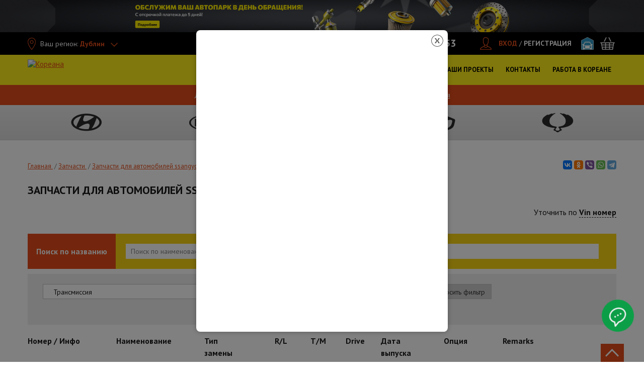

--- FILE ---
content_type: image/svg+xml
request_url: https://koreanaparts.ru/sites/all/themes/koreanaparts/img/icons/message.svg
body_size: 1676
content:
<svg width="72" height="72" viewBox="0 0 72 72" fill="none" xmlns="http://www.w3.org/2000/svg">
	<circle cx="36" cy="36" r="36" fill="#00A241"/>
	<path d="M29.545 37.1861C30.5507 37.1861 31.4115 36.3509 31.42 35.3111C31.4115 34.2884 30.5507 33.4531 29.545 33.4531C28.5052 33.4531 27.6615 34.2884 27.67 35.3111C27.6615 36.3509 28.5052 37.1861 29.545 37.1861Z" fill="white"/>
	<path d="M36.5059 37.1861C37.5116 37.1861 38.3724 36.3509 38.3809 35.3111C38.3724 34.2884 37.5116 33.4531 36.5059 33.4531C35.4662 33.4531 34.6224 34.2884 34.6309 35.3111C34.6224 36.3509 35.4662 37.1861 36.5059 37.1861Z" fill="white"/>
	<path d="M43.4669 37.1861C44.4725 37.1861 45.3333 36.3509 45.3419 35.3111C45.3333 34.2884 44.4725 33.4531 43.4669 33.4531C42.4271 33.4531 41.5833 34.2884 41.5919 35.3111C41.5833 36.3509 42.4271 37.1861 43.4669 37.1861Z" fill="white"/>
	<path d="M22.9033 45.2902L24.3263 45.7645C24.5166 45.1937 24.3474 44.5644 23.8965 44.1661L22.9033 45.2902ZM20 54L18.577 53.5257C18.3911 54.0834 18.5481 54.6984 18.9788 55.0987C19.4094 55.499 20.0342 55.6107 20.5769 55.3846L20 54ZM31.0045 49.4148L31.3549 47.9563C31.0457 47.882 30.721 47.9079 30.4276 48.0302L31.0045 49.4148ZM52.5 35C52.5 42.2114 45.3804 48.5 36 48.5V51.5C46.5019 51.5 55.5 44.3572 55.5 35H52.5ZM36 21.5C45.3804 21.5 52.5 27.7886 52.5 35H55.5C55.5 25.6428 46.5019 18.5 36 18.5V21.5ZM19.5 35C19.5 27.7886 26.6196 21.5 36 21.5V18.5C25.4981 18.5 16.5 25.6428 16.5 35H19.5ZM23.8965 44.1661C21.1293 41.7212 19.5 38.4916 19.5 35H16.5C16.5 39.4754 18.5974 43.4874 21.9101 46.4143L23.8965 44.1661ZM21.423 54.4743L24.3263 45.7645L21.4803 44.8158L18.577 53.5257L21.423 54.4743ZM30.4276 48.0302L19.4231 52.6154L20.5769 55.3846L31.5814 50.7994L30.4276 48.0302ZM36 48.5C34.3845 48.5 32.826 48.3097 31.3549 47.9563L30.6541 50.8733C32.3552 51.282 34.1489 51.5 36 51.5V48.5Z" fill="white"/>
</svg>
